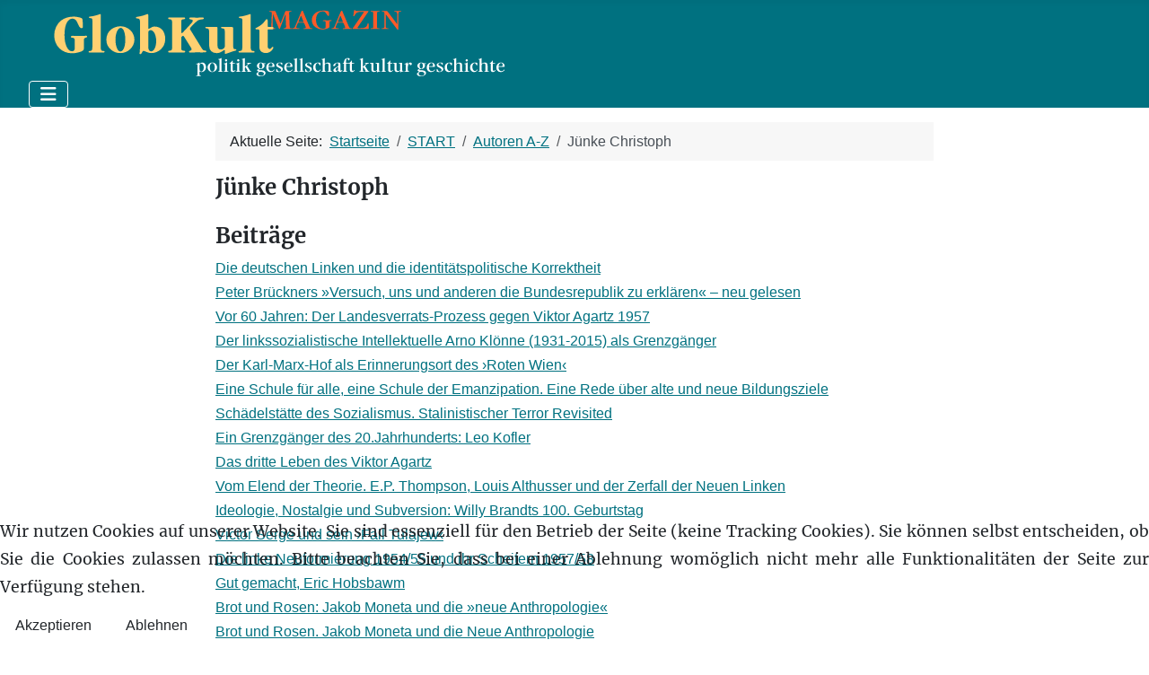

--- FILE ---
content_type: text/html; charset=utf-8
request_url: https://www.globkult.de/home/autoren-a-z/134-christoph-juenke
body_size: 42231
content:
<!DOCTYPE html>
<html lang="de-de" dir="ltr">


<head>
<script type="text/javascript">  (function(){    function blockCookies(disableCookies, disableLocal, disableSession){    if(disableCookies == 1){    if(!document.__defineGetter__){    Object.defineProperty(document, 'cookie',{    get: function(){ return ''; },    set: function(){ return true;}    });    }else{    var oldSetter = document.__lookupSetter__('cookie');    if(oldSetter) {    Object.defineProperty(document, 'cookie', {    get: function(){ return ''; },    set: function(v){ if(v.match(/reDimCookieHint\=/) || v.match(/1b2331594b6916ada95b27dc50eef195\=/)) {    oldSetter.call(document, v);    }    return true;    }    });    }    }    var cookies = document.cookie.split(';');    for (var i = 0; i < cookies.length; i++) {    var cookie = cookies[i];    var pos = cookie.indexOf('=');    var name = '';    if(pos > -1){    name = cookie.substr(0, pos);    }else{    name = cookie;    } if(name.match(/reDimCookieHint/)) {    document.cookie = name + '=; expires=Thu, 01 Jan 1970 00:00:00 GMT';    }    }    }    if(disableLocal == 1){    window.localStorage.clear();    window.localStorage.__proto__ = Object.create(window.Storage.prototype);    window.localStorage.__proto__.setItem = function(){ return undefined; };    }    if(disableSession == 1){    window.sessionStorage.clear();    window.sessionStorage.__proto__ = Object.create(window.Storage.prototype);    window.sessionStorage.__proto__.setItem = function(){ return undefined; };    }    }    blockCookies(1,1,1);    }()); </script>


    <meta charset="utf-8">
	<meta name="rights" content="Ulrich Schödlbauer">
	<meta name="viewport" content="width=device-width, initial-scale=1">
	<meta name="description" content="Globkult ist ein kulturwissenschaftlich-politisches Magazin, herausgegeben von Ulrich Schödlbauer und Renate Solbach">
	<meta name="generator" content="Joomla! - Open Source Content Management">
	<title>Jünke Christoph</title>
	<link href="/media/system/images/joomla-favicon.svg" rel="icon" type="image/svg+xml">
	<link href="/media/system/images/favicon.ico" rel="alternate icon" type="image/vnd.microsoft.icon">
	<link href="/media/system/images/joomla-favicon-pinned.svg" rel="mask-icon" color="#000">
	<link href="https://www.globkult.de/component/finder/search?format=opensearch&amp;Itemid=371" rel="search" title="OpenSearch Globkult Magazin" type="application/opensearchdescription+xml">

    <link href="/media/system/css/joomla-fontawesome.min.css?b69604" rel="lazy-stylesheet"><noscript><link href="/media/system/css/joomla-fontawesome.min.css?b69604" rel="stylesheet"></noscript>
	<link href="/media/templates/site/cassiopeia/css/template.min.css?b69604" rel="stylesheet">
	<link href="/media/templates/site/cassiopeia/css/global/colors_alternative.min.css?b69604" rel="stylesheet">
	<link href="/media/mod_articles/css/mod-articles.min.css?b69604" rel="stylesheet">
	<link href="/media/vendor/awesomplete/css/awesomplete.css?1.1.7" rel="stylesheet">
	<link href="/media/templates/site/cassiopeia/css/vendor/joomla-custom-elements/joomla-alert.min.css?0.4.1" rel="stylesheet">
	<link href="/plugins/system/cookiehint/css/style.css?b69604" rel="stylesheet">
	<link href="/media/templates/site/cassiopeia_globkult/css/user.css?b69604" rel="stylesheet">
	<style>:root {
		--hue: 214;
		--template-bg-light: #f0f4fb;
		--template-text-dark: #495057;
		--template-text-light: #ffffff;
		--template-link-color: var(--link-color);
		--template-special-color: #001B4C;
		
	}</style>
	<style>#redim-cookiehint-bottom {position: fixed; z-index: 99999; left: 0px; right: 0px; bottom: 0px; top: auto !important;}</style>

    <script src="/media/vendor/metismenujs/js/metismenujs.min.js?1.4.0" defer></script>
	<script src="/media/templates/site/cassiopeia/js/mod_menu/menu-metismenu.min.js?b69604" defer></script>
	<script type="application/json" class="joomla-script-options new">{"joomla.jtext":{"MOD_FINDER_SEARCH_VALUE":"Suche &hellip;","COM_FINDER_SEARCH_FORM_LIST_LABEL":"Suchergebnisse","JLIB_JS_AJAX_ERROR_OTHER":"Beim Abrufen von JSON-Daten wurde ein HTTP-Statuscode %s zurückgegeben.","JLIB_JS_AJAX_ERROR_PARSE":"Ein Parsing-Fehler trat bei der Verarbeitung der folgenden JSON-Daten auf:<br><code style='color:inherit;white-space:pre-wrap;padding:0;margin:0;border:0;background:inherit;'>%s<\/code>","ERROR":"Fehler","MESSAGE":"Nachricht","NOTICE":"Hinweis","WARNING":"Warnung","JCLOSE":"Schließen","JOK":"OK","JOPEN":"Öffnen"},"finder-search":{"url":"\/component\/finder\/?task=suggestions.suggest&format=json&tmpl=component&Itemid=371"},"system.paths":{"root":"","rootFull":"https:\/\/www.globkult.de\/","base":"","baseFull":"https:\/\/www.globkult.de\/"},"csrf.token":"45d35240854a981e8b026a032fa5ca2b"}</script>
	<script src="/media/system/js/core.min.js?a3d8f8"></script>
	<script src="/media/templates/site/cassiopeia/js/template.min.js?b69604" type="module"></script>
	<script src="/media/vendor/bootstrap/js/collapse.min.js?5.3.8" type="module"></script>
	<script src="/media/vendor/awesomplete/js/awesomplete.min.js?1.1.7" defer></script>
	<script src="/media/com_finder/js/finder.min.js?755761" type="module"></script>
	<script src="/media/system/js/messages.min.js?9a4811" type="module"></script>
	<script type="application/ld+json">{"@context":"https://schema.org","@type":"BreadcrumbList","@id":"https://www.globkult.de/#/schema/BreadcrumbList/17","itemListElement":[{"@type":"ListItem","position":1,"item":{"@id":"https://www.globkult.de/","name":"Startseite"}},{"@type":"ListItem","position":2,"item":{"@id":"https://www.globkult.de/","name":"START"}},{"@type":"ListItem","position":3,"item":{"@id":"https://www.globkult.de/home/autoren-a-z","name":"Autoren A-Z"}},{"@type":"ListItem","position":4,"item":{"name":"Jünke Christoph"}}]}</script>
	<script>(function() {  if (typeof gtag !== 'undefined') {       gtag('consent', 'denied', {         'ad_storage': 'denied',         'ad_user_data': 'denied',         'ad_personalization': 'denied',         'functionality_storage': 'denied',         'personalization_storage': 'denied',         'security_storage': 'denied',         'analytics_storage': 'denied'       });     } })();</script>
	<script type="application/ld+json">{"@context":"https://schema.org","@graph":[{"@type":"Organization","@id":"https://www.globkult.de/#/schema/Organization/base","name":"Globkult Magazin","url":"https://www.globkult.de/"},{"@type":"WebSite","@id":"https://www.globkult.de/#/schema/WebSite/base","url":"https://www.globkult.de/","name":"Globkult Magazin","publisher":{"@id":"https://www.globkult.de/#/schema/Organization/base"},"potentialAction":{"@type":"SearchAction","target":"https://www.globkult.de/component/finder/search?q={search_term_string}&amp;Itemid=371","query-input":"required name=search_term_string"}},{"@type":"WebPage","@id":"https://www.globkult.de/#/schema/WebPage/base","url":"https://www.globkult.de/home/autoren-a-z/134-christoph-juenke","name":"Jünke Christoph","description":"Globkult ist ein kulturwissenschaftlich-politisches Magazin, herausgegeben von Ulrich Schödlbauer und Renate Solbach","isPartOf":{"@id":"https://www.globkult.de/#/schema/WebSite/base"},"about":{"@id":"https://www.globkult.de/#/schema/Organization/base"},"inLanguage":"de-DE","breadcrumb":{"@id":"https://www.globkult.de/#/schema/BreadcrumbList/17"}},{"@type":"Person","@id":"https://www.globkult.de/#/schema/com_contact/contact/134","name":"Jünke Christoph","image":"images/Kontakt/Christoph_Juenke.jpg","isPartOf":{"@id":"https://www.globkult.de/#/schema/WebPage/base"}}]}</script>

</head>

<body class="site com_contact wrapper-fluid view-contact no-layout no-task itemid-936">
    <header class="header container-header full-width">

        
        
                    <div class="grid-child">
                <div class="navbar-brand">
                    <a class="brand-logo" href="/">
                        <img loading="eager" decoding="async" src="https://www.globkult.de/images/headers/logo_globkult.svg" alt="Globkult Magazin">                    </a>
                                    </div>
            </div>
        
                    <div class="grid-child container-nav">
                                    
<nav class="navbar navbar-expand-lg" aria-label="Main Menu">
    <button class="navbar-toggler navbar-toggler-right" type="button" data-bs-toggle="collapse" data-bs-target="#navbar1" aria-controls="navbar1" aria-expanded="false" aria-label="Navigation umschalten">
        <span class="icon-menu" aria-hidden="true"></span>
    </button>
    <div class="collapse navbar-collapse" id="navbar1">
        <ul class="mod-menu mod-menu_dropdown-metismenu metismenu mod-list " id="mmenu">
<li class="metismenu-item item-371 level-1 default active deeper parent"><a href="/" >START</a><button class="mm-collapsed mm-toggler mm-toggler-link" aria-haspopup="true" aria-expanded="false" aria-label="START"></button><ul class="mm-collapse"><li class="metismenu-item item-936 level-2 current active"><a href="/home/autoren-a-z" aria-current="location">Autoren A-Z</a></li><li class="metismenu-item item-439 level-2"><a href="/home/ueber-globkult" >Editorial</a></li><li class="metismenu-item item-1076 level-2"><a href="/peter-brandt" >Peter Brandt: Selbstauskunft</a></li><li class="metismenu-item item-433 level-2"><a href="/home/impressum" >Impressum/Datenschutz</a></li><li class="metismenu-item item-431 level-2"><a href="/home/herausgeber" >Herausgeber</a></li><li class="metismenu-item item-430 level-2"><a href="/home/redaktion" >Kontakt</a></li></ul></li><li class="metismenu-item item-419 level-1 deeper parent"><a href="/politik" >POLITIK</a><button class="mm-collapsed mm-toggler mm-toggler-link" aria-haspopup="true" aria-expanded="false" aria-label="POLITIK"></button><ul class="mm-collapse"><li class="metismenu-item item-420 level-2"><a href="/politik/deutschland" >Deutschland</a></li><li class="metismenu-item item-421 level-2"><a href="/politik/europa" >Europa</a></li><li class="metismenu-item item-422 level-2"><a href="/politik/welt" >Welt</a></li><li class="metismenu-item item-887 level-2 deeper parent"><a href="/politik/debatte" >Debatte</a><button class="mm-collapsed mm-toggler mm-toggler-link" aria-haspopup="true" aria-expanded="false" aria-label="Debatte"></button><ul class="mm-collapse"><li class="metismenu-item item-888 level-3"><a href="/werte" >Werte</a></li><li class="metismenu-item item-889 level-3"><a href="/linke-lebenslaeufe" >Linke Lebensläufe</a></li><li class="metismenu-item item-890 level-3"><a href="/migration" >Migration</a></li><li class="metismenu-item item-891 level-3"><a href="/afghanistan" >Afghanistan</a></li></ul></li><li class="metismenu-item item-423 level-2"><a href="/politik/besprechungen" >Besprechungen</a></li><li class="metismenu-item item-941 level-2"><a href="https://www.globkult.de/politik/politik-archiv?catid[0]=123&amp;catid[1]=77&amp;catid[2]=78&amp;catid[3]=79&amp;catid[4]=80&amp;catid[5]=122&amp;catid[6]=109&amp;catid[7]=84&amp;catid[8]=83&amp;catid[9]=82&amp;catid[10]=81" >Politik / Archiv</a></li></ul></li><li class="metismenu-item item-414 level-1 deeper parent"><a href="/gesellschaft" >GESELLSCHAFT</a><button class="mm-collapsed mm-toggler mm-toggler-link" aria-haspopup="true" aria-expanded="false" aria-label="GESELLSCHAFT"></button><ul class="mm-collapse"><li class="metismenu-item item-416 level-2"><a href="/gesellschaft/modelle" >Modelle</a></li><li class="metismenu-item item-415 level-2"><a href="/gesellschaft/identitaeten" >Identitäten</a></li><li class="metismenu-item item-417 level-2"><a href="/gesellschaft/projektionen" >Projektionen</a></li><li class="metismenu-item item-791 level-2"><a href="/gesellschaft/besprechungen-gesellschaft" >Besprechungen</a></li><li class="metismenu-item item-938 level-2"><a href="https://www.globkult.de/gesellschaft/gesellschaft-archiv?catid[0]=120&amp;catid[1]=38&amp;catid[2]=37&amp;catid[3]=39&amp;catid[4]=98" >Gesellschaft / Archiv</a></li></ul></li><li class="metismenu-item item-385 level-1 deeper parent"><a href="/kultur" >KULTUR</a><button class="mm-collapsed mm-toggler mm-toggler-link" aria-haspopup="true" aria-expanded="false" aria-label="KULTUR"></button><ul class="mm-collapse"><li class="metismenu-item item-388 level-2"><a href="/kultur/ausstellungen" >Ausstellungen</a></li><li class="metismenu-item item-386 level-2"><a href="/kultur/fluchten" >Fluchten</a></li><li class="metismenu-item item-390 level-2"><a href="/kultur/l-iteratur" >L-iteratur</a></li><li class="metismenu-item item-444 level-2"><a href="/kultur/medien" >Medien</a></li><li class="metismenu-item item-1077 level-2"><a href="/kultur/souveraen" >souveraen</a></li><li class="metismenu-item item-389 level-2"><a href="/kultur/rezensionen" >Rezensionen</a></li><li class="metismenu-item item-939 level-2"><a href="https://www.globkult.de/kultur/kultur-archiv?catid[0]=71&amp;catid[1]=91&amp;catid[2]=90&amp;catid[3]=104&amp;catid[4]=72&amp;catid[5]=240" >Kultur / Archiv</a></li></ul></li><li class="metismenu-item item-548 level-1 deeper parent"><a href="/geschichte" >GESCHICHTE</a><button class="mm-collapsed mm-toggler mm-toggler-link" aria-haspopup="true" aria-expanded="false" aria-label="GESCHICHTE"></button><ul class="mm-collapse"><li class="metismenu-item item-397 level-2"><a href="/geschichte/zeitgeschichte" >Zeitgeschichte</a></li><li class="metismenu-item item-387 level-2"><a href="/geschichte/personen" >Personen</a></li><li class="metismenu-item item-450 level-2"><a href="/geschichte/entwicklungen" >Entwicklungen</a></li><li class="metismenu-item item-455 level-2"><a href="/geschichte/rezensionen" >Rezensionen</a></li><li class="metismenu-item item-940 level-2"><a href="https://www.globkult.de/geschichte/geschichte-archiv?catid[0]=235&amp;catid[1]=58&amp;catid[2]=105&amp;catid[3]=59&amp;catid[4]=62&amp;catid[5]=242" >Geschichte / Archiv</a></li></ul></li><li class="metismenu-item item-855 level-1 deeper parent"><a href="/blogs" >KOLUMNEN</a><button class="mm-collapsed mm-toggler mm-toggler-link" aria-haspopup="true" aria-expanded="false" aria-label="KOLUMNEN"></button><ul class="mm-collapse"><li class="metismenu-item item-857 level-2"><a href="https://herbert-ammon.blogspot.com/" >Herbert Ammon: Unz(w)eitgemäße Betrachtungen</a></li><li class="metismenu-item item-915 level-2"><a href="/blogs/ernst-eichengruen-zwischenrufe" >Ernst Eichengrün: Zwischenrufe</a></li><li class="metismenu-item item-931 level-2"><a href="/blogs/hans-von-storch-zur-sache-klima" >Hans von Storch: Zur Sache Klima</a></li><li class="metismenu-item item-884 level-2"><a href="/blogs/siebgeber-sowa-naturgeschichte-der-politischen-ideen" >Siebgeber et al.: Naturgeschichte der politischen Ideen</a></li><li class="metismenu-item item-881 level-2"><a href="/blogs/steffen-dietzsch-bannkreis" >Steffen Dietzsch: Bannkreis</a></li><li class="metismenu-item item-932 level-2"><a href="https://ulrich-schoedlbauer.iablis.de/" >Ulrich Schödlbauer: Nachtbuch</a></li><li class="metismenu-item item-858 level-2 deeper parent"><a href="/blogs/ulrich-siebgeber-der-stand-des-vergessens" >Ulrich Siebgeber: Der Stand des Vergessens</a><button class="mm-collapsed mm-toggler mm-toggler-link" aria-haspopup="true" aria-expanded="false" aria-label="Ulrich Siebgeber: Der Stand des Vergessens"></button><ul class="mm-collapse"><li class="metismenu-item item-942 level-3"><a href="https://www.globkult.de/blogs/ulrich-siebgeber-der-stand-des-vergessens/der-stand-des-vergessens-archiv?catid[0]=244" >Archiv</a></li></ul></li></ul></li><li class="metismenu-item item-505 level-1"><a href="https://www.iablis.de/iablis" >IABLIS</a></li><li class="metismenu-item item-507 level-1"><a href="https://www.iablis.de/acta-litterarum" >ACTA LITTERARUM</a></li><li class="metismenu-item item-506 level-1"><a href="https://www.iablis.de/grabbeau" >GRABBEAU</a></li></ul>
    </div>
</nav>

                                            </div>
            </header>

    <div class="site-grid">
        
        
        
        
        <div class="grid-child container-component">
            <address class="moduletable " aria-label="Breadcrumbs">
        <nav class="mod-breadcrumbs__wrapper" aria-label="Breadcrumbs">
    <ol class="mod-breadcrumbs breadcrumb px-3 py-2">
                    <li class="mod-breadcrumbs__here float-start">
                Aktuelle Seite: &#160;
            </li>
        
        <li class="mod-breadcrumbs__item breadcrumb-item"><a href="/" class="pathway"><span>Startseite</span></a></li><li class="mod-breadcrumbs__item breadcrumb-item"><a href="/" class="pathway"><span>START</span></a></li><li class="mod-breadcrumbs__item breadcrumb-item"><a href="/home/autoren-a-z" class="pathway"><span>Autoren A-Z</span></a></li><li class="mod-breadcrumbs__item breadcrumb-item active"><span>Jünke Christoph</span></li>    </ol>
    </nav>
</address>

            
            <div id="system-message-container" aria-live="polite"></div>

            <main>
                
<div class="com-contact contact">
    
            <div class="page-header">
            <h1>
                                <span class="contact-name">Jünke Christoph</span>
            </h1>
        </div>
    
    
    
    
    
    
    
    
    
    
    
            <h2>Beiträge</h2>
        <div class="com-contact__articles contact-articles">
    <ul class="list-unstyled">
                    <li>
                <a href="/geschichte/zeitgeschichte/2291-die-deutschen-linken-und-die-identitaetspolitische-korrektheit" >Die deutschen Linken und die identitätspolitische Korrektheit</a>            </li>
                    <li>
                <a href="/geschichte/zeitgeschichte/1697-peter-brueckners-versuch-uns-und-anderen-die-bundesrepublik-zu-erklaeren" >Peter Brückners »Versuch, uns und anderen die Bundesrepublik zu erklären« – neu gelesen</a>            </li>
                    <li>
                <a href="/geschichte/personen/1264-vor-60-jahren-der-landesverrats-prozess-gegen-viktor-agartz-1957" >Vor 60 Jahren: Der Landesverrats-Prozess gegen Viktor Agartz 1957</a>            </li>
                    <li>
                <a href="/geschichte/personen/1235-der-linkssozialistische-intellektuelle-arno-kloenne-1931-2015-als-grenzgaenger" >Der linkssozialistische Intellektuelle Arno Klönne (1931-2015) als Grenzgänger</a>            </li>
                    <li>
                <a href="/geschichte/zeitgeschichte/1200-der-karl-marx-hof-als-erinnerungsort-des-›roten-wien‹" >Der Karl-Marx-Hof als Erinnerungsort des ›Roten Wien‹</a>            </li>
                    <li>
                <a href="/gesellschaft/modelle/1191-eine-schule-fuer-alle,-eine-schule-der-emanzipation-eine-rede-ueber-alte-und-neue-bildungsziele" >Eine Schule für alle, eine Schule der Emanzipation. Eine Rede über alte und neue Bildungsziele</a>            </li>
                    <li>
                <a href="/?view=article&amp;id=1112:schädelstätte-des-sozialismus-stalinistischer-terror-revisited&amp;catid=111" >Schädelstätte des Sozialismus. Stalinistischer Terror Revisited</a>            </li>
                    <li>
                <a href="/geschichte/personen/1042-ein-grenzgaenger-des-20jahrhunderts-leo-kofler" >Ein Grenzgänger des 20.Jahrhunderts: Leo Kofler</a>            </li>
                    <li>
                <a href="/geschichte/personen/973-das-dritte-leben-des-viktor-agartz" >Das dritte Leben des Viktor Agartz</a>            </li>
                    <li>
                <a href="/geschichte/zeitgeschichte/935-vom-elend-der-theorie-ep-thompson-louis-althusser-und-der-zerfall-der-neuen-linken" >Vom Elend der Theorie. E.P. Thompson, Louis Althusser und der Zerfall der Neuen Linken</a>            </li>
                    <li>
                <a href="/politik/besprechungen/919-ideologie-nostalgie-und-subversion-willy-brandts-100-geburtstag" >Ideologie, Nostalgie und Subversion: Willy Brandts 100. Geburtstag</a>            </li>
                    <li>
                <a href="/kultur/rezensionen/820-victor-serge-und-sein-fall-tulajew" >Victor Serge und sein ›Fall Tulajew‹</a>            </li>
                    <li>
                <a href="/geschichte/entwicklungen/816-die-linke-neuformierung-195455-und-ihr-scheitern-195758" >Die linke Neuformierung 1954/55 und ihr Scheitern 1957/58</a>            </li>
                    <li>
                <a href="/geschichte/personen/811-gut-gemacht-eric-hobsbawm" >Gut gemacht, Eric Hobsbawm</a>            </li>
                    <li>
                <a href="/geschichte/zeitgeschichte/735-brot-und-rosen-jakob-moneta-und-die-rneue-anthropologiel" >Brot und Rosen: Jakob Moneta und die »neue Anthropologie« </a>            </li>
                    <li>
                <a href="/geschichte/zeitgeschichte/1155-brot-und-rosen-jakob-moneta-und-die-neue-anthropologie" >Brot und Rosen. Jakob Moneta und die Neue Anthropologie</a>            </li>
                    <li>
                <a href="/geschichte/zeitgeschichte/731-peter-brueckners-versuch-uns-und-anderen-die-neue-linke-zu-erklaeren" >Peter Brückners Versuch, uns und anderen die Neue Linke zu erklären</a>            </li>
                    <li>
                <a href="/geschichte/personen/624-demokratie-und-kapitalismus-freunde-oder-feinde" >Demokratie und Kapitalismus: Freunde oder Feinde?</a>            </li>
                    <li>
                <a href="/gesellschaft/modelle/603-zumutungen-eines-weggenossen-leo-kofler-das-jahr-1968-und-die-perspektiven-eines-sozialistischen-humanismus" >Zumutungen eines Weggenossen. Leo Kofler, das Jahr 1968 und die Perspektiven eines sozialistischen Humanismus*</a>            </li>
                    <li>
                <a href="/gesellschaft/modelle/437-rhic-rhodos-hic-saltal-georg-lukacs-und-der-sprung-ins-reich-der-freiheit" >»Hic Rhodos, hic salta!« – Georg Lukács und der Sprung ins Reich der Freiheit</a>            </li>
                    <li>
                <a href="/gesellschaft/besprechungen-gesellschaft/815-blut-wird-fliessen-viel-blut" >Blut wird fließen, viel Blut - Eric Hobsbawms Provokationen</a>            </li>
                    <li>
                <a href="/gesellschaft/besprechungen-gesellschaft/497-wandlungen-der-lukacs-rezeption" >Wandlungen der Lukács-Rezeption</a>            </li>
                    <li>
                <a href="/gesellschaft/besprechungen-gesellschaft/496-der-alte-mann-und-die-jungen-wilden" >Der alte Mann und die jungen Wilden</a>            </li>
                    <li>
                <a href="/gesellschaft/modelle/488-viktor-agartz-und-die-alternative-elitenbildung" >Viktor Agartz und die alternative Elitenbildung</a>            </li>
                    <li>
                <a href="/gesellschaft/modelle/487-rudi-dutschke-und-die-theorie-der-antiautoritaeren-revolte" >Rudi Dutschke und die Theorie der antiautoritären Revolte</a>            </li>
                    <li>
                <a href="/politik/besprechungen/493-kulturkampf-in-der-tuerkei" >Kulturkampf in der Türkei?</a>            </li>
                    <li>
                <a href="/?view=article&amp;id=557:kulturkampf-in-der-tuerkei&amp;catid=111" >Kulturkampf in der Türkei?</a>            </li>
                    <li>
                <a href="/geschichte/rezensionen/492-sisyphus-richard-mueller" >Sisyphus: Richard Müller</a>            </li>
                    <li>
                <a href="/gesellschaft/besprechungen-gesellschaft/494-139-plus-minus-eins" >139 plus minus eins</a>            </li>
                    <li>
                <a href="/politik/besprechungen/491-der-neue-abscheu-vor-der-demokratie" >Der neue Abscheu vor der Demokratie</a>            </li>
                    <li>
                <a href="/politik/besprechungen/490-brennpunkt-pakistan" >Brennpunkt Pakistan</a>            </li>
                    <li>
                <a href="/geschichte/rezensionen/489-implacabilis-karl-liebknecht" >Implacabilis: Karl Liebknecht</a>            </li>
                    <li>
                <a href="/politik/besprechungen/495-nihilismus-mit-system-materialien-zur-geschichte-und-kritik-des-neoliberalismus" >Nihilismus mit System. Materialien zur Geschichte und Kritik des Neoliberalismus</a>            </li>
                    <li>
                <a href="/?view=article&amp;id=535:nihilismus-mit-system-materialien-zur-geschichte-und-kritik-des-neoliberalismus&amp;catid=111" >Nihilismus mit System. Materialien zur Geschichte und Kritik des Neoliberalismus</a>            </li>
            </ul>
</div>
    
    
    
            <h2>Zur Person</h2>
        <div class="com-contact__miscinfo contact-miscinfo">
            <dl class="dl-horizontal">
                <dt>
                                            <span class="icon-info-circle" aria-hidden="true"></span>
                                        <span class="jicons-icons visually-hidden">Zur Person</span>
                </dt>
                <dd>
                    <span class="contact-misc">
                        <p style="font-size: 90%; line-height: 150%;">Christoph Jünke ist Historiker und politischer Publizist. Seine Arbeitsgebiete liegen in der Geschichte des 20. Jahrhunderts, der Zeitgeschichte, der Geschichte sozialer Bewegungen und der politischen Ideengeschichte.</p>                    </span>
                </dd>
            </dl>
        </div>
        </div>

            </main>
            <div class="main-bottom card ">
            <h4 class="card-header ">Besprechungen</h4>        <div class="card-body">
                        <ul class="mod-articles-items mod-articles-grid grid-cols-2 mod-list">
                    <li>
            <article class="mod-articles-item" itemscope itemtype="https://schema.org/Article">

                                    <div class="mod-articles-item-content">

                                                                                <h5 class="mod-articles-title" itemprop="name">
                                                                                                                                                                                <a href="/geschichte/rezensionen/2483-ein-stoerender-notruf-vor-dem-programmierten-schiffbruch" class="mod-articles-link " itemprop="url">Ein störender Notruf vor dem programmierten Schiffbruch</a>                                                            </h5>
                        
                        
                        
                        
                        
                        
                                                    <p><em>Herbert Ammon</em></p>
<p><em>Rolf Stolz: Notwende Deutschland. Zur Rettung des Landes und vor sich selbst, Uhingen (Gerhard Hess Verlag) 2025, 268 Seiten.</em></p>
<p>Wenn Bundeskanzler Merz unlängst in sehr allgemeinen Worten über den desolaten, allenthalben augenfälligen Anblick deutscher Städte spricht, schlägt ihm links-grüne Empörung entgegen. Vereint im Kampf gegen die AfD, sperrt sich die classe politica samt der deutschen Medienöffentlichkeit gegen die Erkenntnis der Konsequenzen der evidenten, statistisch belegten...</p>                        
                        
                                                                                                                                                                            
<p class="readmore">
            <a class="btn btn-secondary" href="/geschichte/rezensionen/2483-ein-stoerender-notruf-vor-dem-programmierten-schiffbruch" aria-label="Weiterlesen: Ein störender Notruf vor dem programmierten Schiffbruch">
            <span class="icon-chevron-right" aria-hidden="true"></span>            Weiterlesen &hellip;        </a>
    </p>
                                            </div>
                            </article>
        </li>
                    <li>
            <article class="mod-articles-item" itemscope itemtype="https://schema.org/Article">

                                    <div class="mod-articles-item-content">

                                                                                <h5 class="mod-articles-title" itemprop="name">
                                                                                                                                                                                <a href="/kultur/rezensionen/2470-woker-antisemitismus-david-l-bernstein-schlägt-alarm" class="mod-articles-link " itemprop="url">Woker Antisemitismus. David L. Bernstein schlägt Alarm</a>                                                            </h5>
                        
                        
                        
                        
                        
                        
                                                    <p align="left"><em>von Johannes R. Kandel</em></p>
<p style="text-align: left;" align="left"><em>David L. Bernstein, Woke Antisemitism. How a Progressive Ideology Harms Jews. New York/Nashville, 2022 (Post Hill Press, Wicked Son Books), 213 Seiten</em></p>
<p align="left">David L. Bernstein hat ein bedeutsames Buch geschrieben, das einen häufig unterschätzten oder gänzlich verdrängten Aspekt woker Ideologie beleuchtet: den mehr oder weniger krassen Antisemitismus! Nicht erst seit den widerwärtigen Ausbrüchen antisemitischen Hasses an US-amerikanischen Universitäten nach dem 7. Oktober 2023, ist...</p>                        
                        
                                                                                                                                                                            
<p class="readmore">
            <a class="btn btn-secondary" href="/kultur/rezensionen/2470-woker-antisemitismus-david-l-bernstein-schlägt-alarm" aria-label="Weiterlesen: Woker Antisemitismus. David L. Bernstein schlägt Alarm">
            <span class="icon-chevron-right" aria-hidden="true"></span>            Weiterlesen &hellip;        </a>
    </p>
                                            </div>
                            </article>
        </li>
                    <li>
            <article class="mod-articles-item" itemscope itemtype="https://schema.org/Article">

                                    <div class="mod-articles-item-content">

                                                                                <h5 class="mod-articles-title" itemprop="name">
                                                                                                                                                                                <a href="/kultur/rezensionen/2461-karol-czejarek-autobiografia-mein-weg-durch-das-leben-felicitas-soehner" class="mod-articles-link " itemprop="url">Karol Czejarek: ›Autobiografia – Mein Weg durch das Leben‹</a>                                                            </h5>
                        
                        
                        
                        
                        
                        
                                                    <p><em>von Felicitas Söhner</em></p>
<p><em>Karol Czejarek: Autobiografia. Moja droga przez zycie, Zagnansk (Swietokrzyrskie Towarzystwo Regionalne) 2024, 414 Seiten</em></p>
<p>Autobiografien sind ein schwieriges Genre. Zu oft geraten sie zur Selbstbeweihräucherung oder versacken in endlosen Anekdoten. Karol Czejareks <em>Mein Weg durch das Leben</em> aber macht es anders. Das vor kurzem auf polnisch erschienene Werk ist nicht bloß eine Erinnerungsschau, sondern ein Dokument, das ein Jahrhundert europäischer Geschichte durch ein...</p>                        
                        
                                                                                                                                                                            
<p class="readmore">
            <a class="btn btn-secondary" href="/kultur/rezensionen/2461-karol-czejarek-autobiografia-mein-weg-durch-das-leben-felicitas-soehner" aria-label="Weiterlesen: Karol Czejarek: ›Autobiografia – Mein Weg durch das Leben‹">
            <span class="icon-chevron-right" aria-hidden="true"></span>            Weiterlesen &hellip;        </a>
    </p>
                                            </div>
                            </article>
        </li>
                    <li>
            <article class="mod-articles-item" itemscope itemtype="https://schema.org/Article">

                                    <div class="mod-articles-item-content">

                                                                                <h5 class="mod-articles-title" itemprop="name">
                                                                                                                                                                                <a href="/kultur/rezensionen/2460-warum-maschinen-nie-die-welt-regieren-werden-und-warum-die-botschaft-schmallippig-bleibt" class="mod-articles-link " itemprop="url">Warum Maschinen nie die Welt regieren werden. Und warum die Botschaft schmallippig bleibt</a>                                                            </h5>
                        
                        
                        
                        
                        
                        
                                                    <p><em>von Ulrich Schödlbauer</em></p>
<p><em>Jobst Landgrebe / Barry Smith: Why Machines Will Never Rule the World. Artificial Intelligence without Fear, 415 Seiten, New York und London (Routledge), 2. Auflage 2025</em></p>
<p>Einst stellte Noam Chomsky die Frage: »Who rules the world?« Bis heute gibt es darauf eine klare und eindeutige Antwort: <em>Solange keine Weltregierung existiert, niemand.</em> Allerdings hat sich, so weit westliche Machtprojektion reicht, eine etwas andere Auffassung festgesetzt. Sie lautet: Wer sonst als die...</p>                        
                        
                                                                                                                                                                            
<p class="readmore">
            <a class="btn btn-secondary" href="/kultur/rezensionen/2460-warum-maschinen-nie-die-welt-regieren-werden-und-warum-die-botschaft-schmallippig-bleibt" aria-label="Weiterlesen: Warum Maschinen nie die Welt regieren werden. Und warum die Botschaft schmallippig bleibt">
            <span class="icon-chevron-right" aria-hidden="true"></span>            Weiterlesen &hellip;        </a>
    </p>
                                            </div>
                            </article>
        </li>
    </ul>
    </div>
</div>
<div class="main-bottom card sat">
            <h3 class="card-header ">Kult</h3>        <div class="card-body">
                <ul class="mostread mod-list">
    <li itemscope itemtype="https://schema.org/Article">
        <a href="/politik/europa/2476-noch-ist-europa-nicht-verloren-teil-2-und-3" itemprop="url">
            <span itemprop="name">
                Noch ist Europa nicht verloren. Teil 2 und 3            </span>
        </a>
    </li>
    <li itemscope itemtype="https://schema.org/Article">
        <a href="/politik/europa/2475-noch-ist-europa-nicht-verloren-teil-1" itemprop="url">
            <span itemprop="name">
                Noch ist Europa nicht verloren. Teil 1            </span>
        </a>
    </li>
    <li itemscope itemtype="https://schema.org/Article">
        <a href="/kultur/fluchten/2479-der-wandel-der-elitenhexis" itemprop="url">
            <span itemprop="name">
                Der Wandel der Elitenhexis            </span>
        </a>
    </li>
</ul>
    </div>
</div>
<div class="main-bottom card ">
        <div class="card-body">
                
<div id="mod-custom371" class="mod-custom custom">
    <div style="display: flex; flex-direction: row; justify-content: space-around; flex-wrap: wrap; width: 100%;">
<div style="border: 1px solid gray; border-radius: 4px; padding: 4px; width: 190px;"><a href="/politik">POLITIK</a><br><a href="/politik/deutschland">Deutschland</a><a href="/politik"><br></a><a href="/politik/europa">Europa</a><a href="/politik"><br></a><a href="/politik/welt">Welt</a><a href="/politik"><br>Besorechungen</a></div>
<div style="border: 1px solid gray; border-radius: 4px; padding: 4px; ; width: 190px;"><a href="/gesellschaft">GESELLSCHAFT</a><br><a href="/gesellschaft/modelle">Modelle</a><br><a href="/gesellschaft/identitaeten">Identitäten</a><br><a href="/gesellschaft/projektionen">Projektionen</a><br><a href="/gesellschaft/besprechungen-gesellschaft">Besprechungen</a></div>
<div style="border: 1px solid gray; border-radius: 4px; padding: 4px; ; width: 190px;"><a href="/kultur">KULTUR</a><br><a href="/kultur/fluchten">Fluchten</a><br><a href="/kultur/l-iteratur">L-iteratur</a><br><a href="/kultur/ausstellungen">Ausstellungen</a><br><a href="/kultur/rezensionen">Besprechungen</a></div>
<div style="border: 1px solid gray; border-radius: 4px; padding: 4px; ; width: 190px;"><a href="/geschichte">GESCHICHTE</a><br><a href="/geschichte/zeitgeschichte">Zeitgeschichte</a><br><a href="/geschichte/personen">Personen</a><br><a href="/geschichte/entwicklungen">Entwicklungen</a><br><a href="/geschichte/rezensionen">Besprechungen</a></div>
</div></div>
    </div>
</div>
<div class="main-bottom card ">
        <div class="card-body">
                
<form class="mod-finder js-finder-searchform form-search" action="/component/finder/search?Itemid=371" method="get" role="search">
    <label for="mod-finder-searchword375" class="visually-hidden finder">Suchen</label><input type="text" name="q" id="mod-finder-searchword375" class="js-finder-search-query form-control" value="" placeholder="Suche &hellip;">
            <input type="hidden" name="Itemid" value="371"></form>
    </div>
</div>
<div class="main-bottom card sat2">
            <h3 class="card-header ">Globkult Magazin</h3>        <div class="card-body">
                
<div id="mod-custom191" class="mod-custom custom">
    <aside style="hyphens: none; text-align: left;">Mit Beiträgen von<br>Herbert Ammon, Perry Anderson, Egon Bahr, Wolf Biermann,<span style="font-size: 1rem;"> </span><span style="font-size: 1rem;">Boris Blaha,</span><span style="font-size: 1rem;"> Peter Brandt, Michael Brie, Steffen Dietzsch, Terry Eagleton, Sigmar Gabriel, Günter Grass, Gerd Held, Stephan Hilsberg, Jobst Landgrebe, Helmut Roewer, Ulrich Schödlbauer, Friedrich Schorlemmer, Richard Schröder, Hans von Storch, Heinz Theisen, Wolfgang Thierse, Dimitris Tsatsos, Antje Vollmer, Gunter Weißgerber, Ellen Meiksins Wood, Klaus Wowereit, Moshe Zuckermann</span></aside>
<aside style="hyphens: none; text-align: left;">u.v.a.</aside></div>
    </div>
</div>
<div class="main-bottom card  sat2">
        <div class="card-body">
                
<div id="mod-custom160" class="mod-custom custom">
    <p style="hyphens: none; text-align: left;">GLOBKULT Magazin <br>herausgegeben von <br>RENATE SOLBACH †</p>
<p style="hyphens: none; text-align: left;">JOBST LANDGREBE <br>ULRICH SCHÖDLBAUER</p>
<hr>
<p><span style="font-family: verdana,sans-serif; font-size: 80%;">Sämtliche Abbildungen mit freundlicher Genehmigung der Urheber. Front: ©2024 Lucius Garganelli, Serie G<br></span></p>
<p> </p></div>
    </div>
</div>

        </div>

        
        
                    <div class="grid-child container-bottom-b">
                <div class="bottom-b card ">
        <div class="card-body">
                <div class="mod-footer">
    <div class="footer1">Copyright &#169; 2026 Globkult Magazin. Alle Rechte vorbehalten.</div>
    <div class="footer2"><a href='https://www.joomla.org' target='_blank' rel='noopener noreferrer'>Joomla!</a> ist freie, unter der <a href='https://www.gnu.org/licenses/gpl-2.0.html' target='_blank' rel='noopener noreferrer'>GNU/GPL-Lizenz</a> veröffentlichte Software.</div>
</div>
    </div>
</div>

            </div>
            </div>

    
            <a href="#top" id="back-top" class="back-to-top-link" aria-label="Zurück nach oben">
            <span class="icon-arrow-up icon-fw" aria-hidden="true"></span>
        </a>
    
    

<div id="redim-cookiehint-bottom">   <div id="redim-cookiehint">     <div class="cookiecontent">   <p>Wir nutzen Cookies auf unserer Website. Sie sind essenziell für den Betrieb der Seite (keine Tracking Cookies). Sie können selbst entscheiden, ob Sie die Cookies zulassen möchten. Bitte beachten Sie, dass bei einer Ablehnung womöglich nicht mehr alle Funktionalitäten der Seite zur Verfügung stehen.</p>    </div>     <div class="cookiebuttons">        <a id="cookiehintsubmit" onclick="return cookiehintsubmit(this);" href="https://www.globkult.de/home/autoren-a-z/134-christoph-juenke?rCH=2"         class="btn">Akzeptieren</a>           <a id="cookiehintsubmitno" onclick="return cookiehintsubmitno(this);" href="https://www.globkult.de/home/autoren-a-z/134-christoph-juenke?rCH=-2"           class="btn">Ablehnen</a>          <div class="text-center" id="cookiehintinfo">                      </div>      </div>     <div class="clr"></div>   </div> </div>     <script type="text/javascript">        document.addEventListener("DOMContentLoaded", function(event) {         if (!navigator.cookieEnabled){           document.getElementById('redim-cookiehint-bottom').remove();         }       });        function cookiehintfadeOut(el) {         el.style.opacity = 1;         (function fade() {           if ((el.style.opacity -= .1) < 0) {             el.style.display = "none";           } else {             requestAnimationFrame(fade);           }         })();       }         function cookiehintsubmit(obj) {         document.cookie = 'reDimCookieHint=1; expires=Mon, 26 Jan 2026 23:59:59 GMT;57; path=/';         cookiehintfadeOut(document.getElementById('redim-cookiehint-bottom'));         return true;       }        function cookiehintsubmitno(obj) {         document.cookie = 'reDimCookieHint=-1; expires=0; path=/';         cookiehintfadeOut(document.getElementById('redim-cookiehint-bottom'));         return true;       }     </script>  
</body>

</html>
